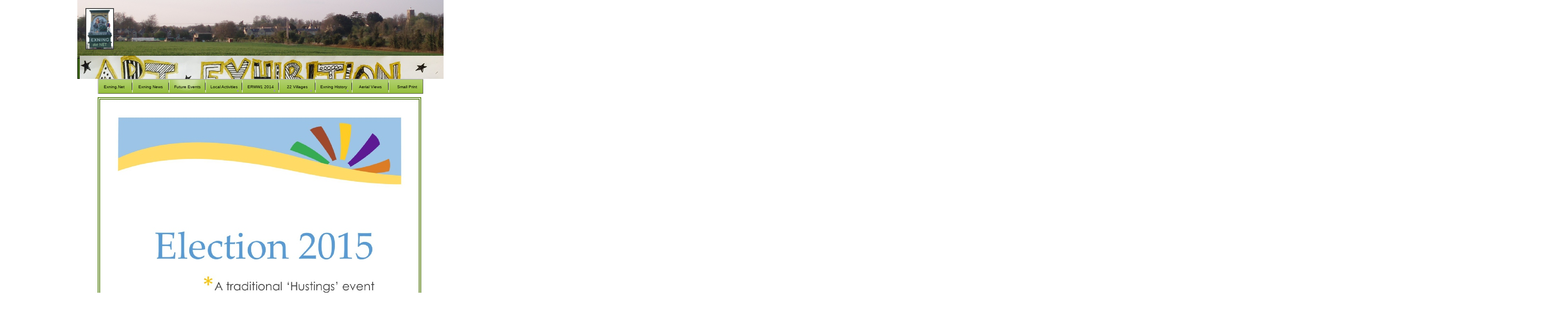

--- FILE ---
content_type: text/html
request_url: https://exning.net/page38.html
body_size: 6718
content:
<!DOCTYPE html>
<html lang="en">
  <head>
    <meta charset="UTF-8">
    <title>Future Events</title>
    <meta name="generator" content="Serif WebPlus X8">
    <meta name="viewport" content="width=900">
    <meta name="keywords" content="Exning Village Newmarket Soccer Football Cricket Tennis Music Church Community Communities School Pre-school Archive Photos Walk">
    <meta name="description" content="THE website for the Village of Exning in Suffolk with links to local organisations and news of waht's on.">
    <meta name="robots" content="index,follow">
    <link rel="stylesheet" type="text/css" href="wpscripts/wpstyles.css">
    <style type="text/css">
      .OBJ-1 { background:transparent url('wpimages/wpba989498_06.png') no-repeat 50px 0px; }
      .OBJ-2,.OBJ-2:link,.OBJ-2:visited { background-image:url('wpimages/wp52ff7ddf_06.png');background-repeat:no-repeat;background-position:0px 0px;text-decoration:none;display:block;position:absolute; }
      .OBJ-2:hover { background-position:0px -66px; }
      .OBJ-2:active,a:link.OBJ-2.Activated,a:link.OBJ-2.Down,a:visited.OBJ-2.Activated,a:visited.OBJ-2.Down,.OBJ-2.Activated,.OBJ-2.Down { background-position:0px -33px; }
      .OBJ-2:focus { outline-style:none; }
      button.OBJ-2 { background-color:transparent;border:none 0px;padding:0;display:inline-block;cursor:pointer; }
      button.OBJ-2:disabled { pointer-events:none; }
      .OBJ-2.Inline { display:inline-block;position:relative;line-height:normal; }
      .OBJ-2 span,.OBJ-2:link span,.OBJ-2:visited span { color:#000000;font-family:Arial,sans-serif;font-weight:normal;text-decoration:none;text-align:center;text-transform:none;font-style:normal;left:0px;top:11px;width:80px;height:13px;line-height:13px;font-size:10px;display:block;position:absolute;cursor:pointer; }
      .OBJ-3 { line-height:33px; }
      .OBJ-4,.OBJ-4:link,.OBJ-4:visited { background-image:url('wpimages/wp7b13b773_06.png');background-repeat:no-repeat;background-position:0px 0px;text-decoration:none;display:block;position:absolute; }
      .OBJ-4:hover { background-position:0px -66px; }
      .OBJ-4:active,a:link.OBJ-4.Activated,a:link.OBJ-4.Down,a:visited.OBJ-4.Activated,a:visited.OBJ-4.Down,.OBJ-4.Activated,.OBJ-4.Down { background-position:0px -33px; }
      .OBJ-4:focus { outline-style:none; }
      button.OBJ-4 { background-color:transparent;border:none 0px;padding:0;display:inline-block;cursor:pointer; }
      button.OBJ-4:disabled { pointer-events:none; }
      .OBJ-4.Inline { display:inline-block;position:relative;line-height:normal; }
      .OBJ-4 span,.OBJ-4:link span,.OBJ-4:visited span { color:#000000;font-family:Arial,sans-serif;font-weight:normal;text-decoration:none;text-align:center;text-transform:none;font-style:normal;left:0px;top:11px;width:80px;height:13px;line-height:13px;font-size:10px;display:block;position:absolute;cursor:pointer; }
      .OBJ-5,.OBJ-5:link,.OBJ-5:visited { background-image:url('wpimages/wpa6e64500_06.png');background-repeat:no-repeat;background-position:0px 0px;text-decoration:none;display:block;position:absolute; }
      .OBJ-5:hover { background-position:0px -33px; }
      .OBJ-5:focus { outline-style:none; }
      button.OBJ-5 { background-color:transparent;border:none 0px;padding:0;display:inline-block;cursor:pointer; }
      button.OBJ-5:disabled { pointer-events:none; }
      .OBJ-5.Inline { display:inline-block;position:relative;line-height:normal; }
      .OBJ-5 span,.OBJ-5:link span,.OBJ-5:visited span { color:#000000;font-family:Arial,sans-serif;font-weight:normal;text-decoration:none;text-align:center;text-transform:none;font-style:normal;left:0px;top:11px;width:120px;height:13px;line-height:13px;font-size:10px;display:block;position:absolute;cursor:pointer; }
      .OBJ-6,.OBJ-6:link,.OBJ-6:visited { background-image:url('wpimages/wp241b93e5_06.png');background-repeat:no-repeat;background-position:0px 0px;text-decoration:none;display:block;position:absolute; }
      .OBJ-6:hover { background-position:0px -33px; }
      .OBJ-6:focus { outline-style:none; }
      button.OBJ-6 { background-color:transparent;border:none 0px;padding:0;display:inline-block;cursor:pointer; }
      button.OBJ-6:disabled { pointer-events:none; }
      .OBJ-6.Inline { display:inline-block;position:relative;line-height:normal; }
      .OBJ-6 span,.OBJ-6:link span,.OBJ-6:visited span { color:#000000;font-family:Arial,sans-serif;font-weight:normal;text-decoration:none;text-align:center;text-transform:none;font-style:normal;left:0px;top:11px;width:191px;height:13px;line-height:13px;font-size:10px;display:block;position:absolute;cursor:pointer; }
      .OBJ-7,.OBJ-7:link,.OBJ-7:visited { background-image:url('wpimages/wpd23a20a9_06.png');background-repeat:no-repeat;background-position:0px 0px;text-decoration:none;display:block;position:absolute; }
      .OBJ-7:hover { background-position:0px -33px; }
      .OBJ-7:focus { outline-style:none; }
      button.OBJ-7 { background-color:transparent;border:none 0px;padding:0;display:inline-block;cursor:pointer; }
      button.OBJ-7:disabled { pointer-events:none; }
      .OBJ-7.Inline { display:inline-block;position:relative;line-height:normal; }
      .OBJ-7 span,.OBJ-7:link span,.OBJ-7:visited span { color:#000000;font-family:Arial,sans-serif;font-weight:normal;text-decoration:none;text-align:center;text-transform:none;font-style:normal;left:0px;top:11px;width:191px;height:13px;line-height:13px;font-size:10px;display:block;position:absolute;cursor:pointer; }
      .OBJ-8,.OBJ-8:link,.OBJ-8:visited { background-image:url('wpimages/wp6c644f50_06.png');background-repeat:no-repeat;background-position:0px 0px;text-decoration:none;display:block;position:absolute; }
      .OBJ-8:hover { background-position:0px -33px; }
      .OBJ-8:focus { outline-style:none; }
      button.OBJ-8 { background-color:transparent;border:none 0px;padding:0;display:inline-block;cursor:pointer; }
      button.OBJ-8:disabled { pointer-events:none; }
      .OBJ-8.Inline { display:inline-block;position:relative;line-height:normal; }
      .OBJ-8 span,.OBJ-8:link span,.OBJ-8:visited span { color:#000000;font-family:Arial,sans-serif;font-weight:normal;text-decoration:none;text-align:center;text-transform:none;font-style:normal;left:0px;top:11px;width:205px;height:13px;line-height:13px;font-size:10px;display:block;position:absolute;cursor:pointer; }
      .OBJ-9,.OBJ-9:link,.OBJ-9:visited { background-image:url('wpimages/wpb263ffed_06.png');background-repeat:no-repeat;background-position:0px 0px;text-decoration:none;display:block;position:absolute; }
      .OBJ-9:hover { background-position:0px -33px; }
      .OBJ-9:focus { outline-style:none; }
      button.OBJ-9 { background-color:transparent;border:none 0px;padding:0;display:inline-block;cursor:pointer; }
      button.OBJ-9:disabled { pointer-events:none; }
      .OBJ-9.Inline { display:inline-block;position:relative;line-height:normal; }
      .OBJ-9 span,.OBJ-9:link span,.OBJ-9:visited span { color:#000000;font-family:Arial,sans-serif;font-weight:normal;text-decoration:none;text-align:center;text-transform:none;font-style:normal;left:0px;top:11px;width:80px;height:13px;line-height:13px;font-size:10px;display:block;position:absolute;cursor:pointer; }
      .OBJ-10,.OBJ-10:link,.OBJ-10:visited { background-image:url('wpimages/wp1d969707_06.png');background-repeat:no-repeat;background-position:0px 0px;text-decoration:none;display:block;position:absolute; }
      .OBJ-10:hover { background-position:0px -33px; }
      .OBJ-10:focus { outline-style:none; }
      button.OBJ-10 { background-color:transparent;border:none 0px;padding:0;display:inline-block;cursor:pointer; }
      button.OBJ-10:disabled { pointer-events:none; }
      .OBJ-10.Inline { display:inline-block;position:relative;line-height:normal; }
      .OBJ-10 span,.OBJ-10:link span,.OBJ-10:visited span { color:#000000;font-family:Arial,sans-serif;font-weight:normal;text-decoration:none;text-align:center;text-transform:none;font-style:normal;left:0px;top:11px;width:80px;height:13px;line-height:13px;font-size:10px;display:block;position:absolute;cursor:pointer; }
      .OBJ-11,.OBJ-11:link,.OBJ-11:visited { background-image:url('wpimages/wp46b3dabb_06.png');background-repeat:no-repeat;background-position:0px 0px;text-decoration:none;display:block;position:absolute; }
      .OBJ-11:hover { background-position:0px -33px; }
      .OBJ-11:focus { outline-style:none; }
      button.OBJ-11 { background-color:transparent;border:none 0px;padding:0;display:inline-block;cursor:pointer; }
      button.OBJ-11:disabled { pointer-events:none; }
      .OBJ-11.Inline { display:inline-block;position:relative;line-height:normal; }
      .OBJ-11 span,.OBJ-11:link span,.OBJ-11:visited span { color:#000000;font-family:Arial,sans-serif;font-weight:normal;text-decoration:none;text-align:center;text-transform:none;font-style:normal;left:0px;top:11px;width:88px;height:13px;line-height:13px;font-size:10px;display:block;position:absolute;cursor:pointer; }
      .OBJ-12,.OBJ-12:link,.OBJ-12:visited { background-image:url('wpimages/wp483fe425_06.png');background-repeat:no-repeat;background-position:0px 0px;text-decoration:none;display:block;position:absolute; }
      .OBJ-12:hover { background-position:0px -33px; }
      .OBJ-12:focus { outline-style:none; }
      button.OBJ-12 { background-color:transparent;border:none 0px;padding:0;display:inline-block;cursor:pointer; }
      button.OBJ-12:disabled { pointer-events:none; }
      .OBJ-12.Inline { display:inline-block;position:relative;line-height:normal; }
      .OBJ-12 span,.OBJ-12:link span,.OBJ-12:visited span { color:#000000;font-family:Arial,sans-serif;font-weight:normal;text-decoration:none;text-align:center;text-transform:none;font-style:normal;left:0px;top:11px;width:88px;height:13px;line-height:13px;font-size:10px;display:block;position:absolute;cursor:pointer; }
      .P-1 { text-align:center;line-height:1px;font-family:"Verdana", sans-serif;font-style:normal;font-weight:normal;color:#ffffff;background-color:transparent;font-variant:normal;font-size:13.0px;vertical-align:0; }
      .C-1 { line-height:16.00px;font-family:"Verdana", sans-serif;font-style:normal;font-weight:normal;color:#ffffff;background-color:transparent;text-decoration:none;font-variant:normal;font-size:13.3px;vertical-align:0; }
      .C-2 { line-height:16.00px;font-family:"Verdana", sans-serif;font-style:normal;font-weight:normal;color:#ffffff;background-color:transparent;text-decoration:none;font-variant:normal;font-size:13.3px;vertical-align:0; }
      a.C-2:link, a:link .C-2 { color:#ffff00;text-decoration:underline; }
      a.C-2:visited, a:visited .C-2 { color:#0000ff; }
      a.C-2:hover, a:hover .C-2 { color:#006666;text-decoration:none; }
      a.C-2:active, a:active .C-2 { color:#008080;text-decoration:none; }
      .P-2 { text-align:center;line-height:1px;font-family:"Verdana", sans-serif;font-style:normal;font-weight:normal;color:#ffffff;background-color:transparent;font-variant:normal;font-size:8.0px;vertical-align:0; }
      .C-3 { line-height:10.00px;font-family:"Verdana", sans-serif;font-style:normal;font-weight:normal;color:#ffffff;background-color:transparent;text-decoration:none;font-variant:normal;font-size:8.0px;vertical-align:0; }
      .OBJ-13 { border:none; }
      .P-3 { text-align:center;line-height:1px;font-family:"Verdana", sans-serif;font-style:italic;font-weight:normal;color:#9ec4a2;background-color:transparent;font-variant:normal;font-size:9.0px;vertical-align:0; }
      .C-4 { line-height:12.00px;font-family:"Verdana", sans-serif;font-style:italic;font-weight:normal;color:#9ec4a2;background-color:transparent;text-decoration:none;font-variant:normal;font-size:9.3px;vertical-align:0; }
      .C-5 { line-height:12.00px;font-family:"Verdana", sans-serif;font-style:normal;font-weight:normal;color:#9ec4a2;background-color:transparent;text-decoration:none;font-variant:normal;font-size:9.3px;vertical-align:0; }
      .P-4 { text-align:center;line-height:1px;font-family:"Verdana", sans-serif;font-style:normal;font-weight:normal;color:#000000;background-color:transparent;font-variant:normal;font-size:16.0px;vertical-align:0; }
      .C-6 { line-height:18.00px;font-family:"Verdana", sans-serif;font-style:normal;font-weight:normal;color:#000000;background-color:transparent;text-decoration:none;font-variant:normal;font-size:16.0px;vertical-align:0; }
      .C-7 { line-height:18.00px;font-family:"Verdana", sans-serif;font-style:normal;font-weight:normal;color:#000000;background-color:transparent;text-decoration:none;font-variant:normal;font-size:16.0px;vertical-align:0; }
      a.C-7:link, a:link .C-7 { color:#0000ff;text-decoration:underline; }
      a.C-7:visited, a:visited .C-7 { color:#0000ff;text-decoration:underline; }
      a.C-7:hover, a:hover .C-7 { color:#006666;text-decoration:underline; }
      a.C-7:active, a:active .C-7 { color:#008080;text-decoration:underline; }
      .P-5 { text-align:center;line-height:1px;font-family:"Comic Sans MS", cursive;font-style:normal;font-weight:normal;color:#ffffff;background-color:transparent;font-variant:normal;font-size:40.0px;vertical-align:0; }
      .C-8 { line-height:56.00px;font-family:"Comic Sans MS", cursive;font-style:normal;font-weight:normal;color:#ffffff;background-color:transparent;text-decoration:none;font-variant:normal;font-size:40.0px;vertical-align:0; }
    </style>
    <script type="text/javascript" src="wpscripts/jquery.js"></script>
    <script type="text/javascript">
      $(document).ready(function() {
      $("a.ActiveButton").bind({ mousedown:function(){if ( $(this).attr('disabled') === undefined ) $(this).addClass('Activated');}, mouseleave:function(){ if ( $(this).attr('disabled') === undefined ) $(this).removeClass('Activated');}, mouseup:function(){ if ( $(this).attr('disabled') === undefined ) $(this).removeClass('Activated');}});
      });
    </script>
  </head>
  <body style="height:1560px;background:#ffffff;">
    <div id="divMain" style="background:transparent;margin-left:auto;margin-right:auto;position:relative;width:900px;height:1560px;">
      <img alt="" src="wpimages/wpc5b9706f_06.png" style="position:absolute;left:0px;top:143px;width:900px;height:51px;">
      <div class="OBJ-1" style="position:absolute;left:0px;top:194px;width:900px;height:45px;">
        <a href="index.html" id="nav_425_B1" class="OBJ-2 ActiveButton OBJ-3" style="display:block;position:absolute;left:50px;top:2px;width:80px;height:33px;">
          <span>Exning.Net</span>
        </a>
        <a href="exning_news.html" id="nav_425_B2" class="OBJ-2 ActiveButton OBJ-3" style="display:block;position:absolute;left:140px;top:2px;width:80px;height:33px;">
          <span>Exning&nbsp;News</span>
        </a>
        <a href="page38.html" id="nav_425_B3" class="OBJ-2 ActiveButton Down OBJ-3" style="display:block;position:absolute;left:230px;top:2px;width:80px;height:33px;">
          <span>Future&nbsp;Events</span>
        </a>
        <a href="activities.html" id="nav_425_B4" class="OBJ-4 ActiveButton OBJ-3" style="display:block;position:absolute;left:320px;top:2px;width:80px;height:33px;">
          <span>Local&nbsp;Activities</span>
        </a>
        <a href="erww1_2014.html" id="nav_425_B5" class="OBJ-4 ActiveButton OBJ-3" style="display:block;position:absolute;left:410px;top:2px;width:80px;height:33px;">
          <span>ERWW1&nbsp;2014</span>
        </a>
        <a href="22_villages.html" id="nav_425_B6" class="OBJ-4 ActiveButton OBJ-3" style="display:block;position:absolute;left:500px;top:2px;width:80px;height:33px;">
          <span>22&nbsp;Villages</span>
        </a>
        <a href="history.html" id="nav_425_B7" class="OBJ-4 ActiveButton OBJ-3" style="display:block;position:absolute;left:590px;top:2px;width:80px;height:33px;">
          <span>Exning&nbsp;History</span>
        </a>
        <a href="aerial.html" id="nav_425_B8" class="OBJ-2 ActiveButton OBJ-3" style="display:block;position:absolute;left:680px;top:2px;width:80px;height:33px;">
          <span>Aerial&nbsp;Views</span>
        </a>
        <a href="small_print.html" id="nav_425_B9" class="OBJ-2 ActiveButton OBJ-3" style="display:block;position:absolute;left:770px;top:2px;width:80px;height:33px;">
          <span>Small&nbsp;Print</span>
        </a>
      </div>
      <img alt="" src="wpimages/wpa836feea_06.png" style="position:absolute;left:0px;top:1421px;width:900px;height:139px;">
      <div style="position:absolute;left:0px;top:1423px;width:900px;height:134px;overflow:hidden;">
        <p class="Body P-1"><span class="C-1">Exning.Net is a website developed by residents of Exning Village </span></p>
        <p class="Body P-1"><span class="C-1">All information and photographs are ©LAPOLLO Systems unless otherwise attributed. &nbsp;&nbsp;&nbsp;Comments &amp; Queries to <a href="mailto:info@exning.net?subject=Exning%20.%20Net" class="C-2">info@exning.net</a></span></p>
        <p class="Body P-1"><span class="C-1">Please note the site is under development and new pages will be added from time to time and formats may change. </span></p>
        <p class="Body P-1"><span class="C-1">Please see the <a href="small_print.html" class="C-2">“Small print”</a></span></p>
        <p class="Body P-2"><span class="C-3">Whilst every attempt is made to ensure accuracy of the information on this site, LAPOLLO Systems cannot be held responsible for any loss of time or money due to use of the information. This also true of sites with links from Exning.Net. </span></p>
        <p class="Body P-1"><span class="C-1"><br></span></p>
      </div>
      <iframe id="webresource_2" src="about:blank" class="OBJ-13" style="position:absolute;left:811px;top:1501px;width:80px;height:30px;"></iframe>
      <noscript style="position:absolute;left:811px;top:1501px;width:80px;height:30px;">This web page requires a JavaScript enabled browser.</noscript>
      <img alt="" src="2007-04-11,%20Exning_4w.jpg" style="position:absolute;left:0px;top:0px;width:900px;height:143px;">
      <img alt="" src="2x3_exning_sign.jpg" style="position:absolute;left:20px;top:20px;width:70px;height:102px;">
      <img alt="" src="wpimages/wp086aabd6_06.png" style="position:absolute;left:30px;top:106px;width:53px;height:11px;">
      <div style="position:absolute;left:29px;top:104px;width:53px;height:13px;overflow:hidden;">
        <p class="Body P-3"><span class="C-4">dot<span class="C-5"> NET</span></span></p>
      </div>
      <div style="position:absolute;left:50px;top:239px;width:795px;height:124px;overflow:hidden;">
        <p class="Body P-4"><span class="C-6">This page will be used for Future Events that do not have another place for advertising.</span></p>
        <p class="Body P-4"><span class="C-6">Usually these will be on the website of the location (e.g. Exning Community Church Hall) or the organisation promoting it.</span></p>
        <p class="Body P-4"><span class="C-6">See the “What’s On?” panel on the Exning.Net <a href="index.html" class="C-7">Welcome page</a>.</span></p>
      </div>
      <img alt="" src="Hustings%20Poster.jpg" style="position:absolute;left:50px;top:239px;width:795px;height:1027px;">
      <div style="position:absolute;left:0px;top:131px;width:900px;height:63px;overflow:hidden;">
        <p class="Body P-5"><span class="C-8"><img alt="" src="philippa%20h-c%20exhibition.jpg" style="float:left;margin:6px;width:900px;height:647px;">Events</span></p>
      </div>
      <div id="nav_425_B4M" style="position:absolute;visibility:hidden;width:1173px;height:33px;background:transparent url('wpimages/wp3e8baefc_06.png') no-repeat scroll left top;">
        <a href="athletic.html" id="nav_425_B4M_L1" class="OBJ-5 ActiveButton OBJ-3" style="display:block;position:absolute;left:4px;top:0px;width:120px;height:33px;">
          <span>Exning&nbsp;Athletic</span>
        </a>
        <img src="wpimages/wpa0ac3561_06.png" alt="" width="10" height="20" style="position:absolute;left:124px;top:6px;">
        <a href="duck.html" id="nav_425_B4M_L3" class="OBJ-5 ActiveButton OBJ-3" style="display:block;position:absolute;left:135px;top:0px;width:120px;height:33px;">
          <span>Duck&nbsp;Race</span>
        </a>
        <img src="wpimages/wp55b88a13_06.png" alt="" width="11" height="20" style="position:absolute;left:254px;top:6px;">
        <a href="scc.html" id="nav_425_B4M_L5" class="OBJ-5 ActiveButton OBJ-3" style="display:block;position:absolute;left:265px;top:0px;width:120px;height:33px;">
          <span>SCC</span>
        </a>
        <img src="wpimages/wpa0ac3561_06.png" alt="" width="10" height="20" style="position:absolute;left:385px;top:6px;">
        <a href="fireworks.html" id="nav_425_B4M_L7" class="OBJ-5 ActiveButton OBJ-3" style="display:block;position:absolute;left:396px;top:0px;width:120px;height:33px;">
          <span>Fireworks</span>
        </a>
        <img src="wpimages/wp55b88a13_06.png" alt="" width="11" height="20" style="position:absolute;left:515px;top:6px;">
        <a href="meet.html" id="nav_425_B4M_L9" class="OBJ-5 ActiveButton OBJ-3" style="display:block;position:absolute;left:527px;top:0px;width:120px;height:33px;">
          <span>Meet&nbsp;and&nbsp;Treat</span>
        </a>
        <img src="wpimages/wp55b88a13_06.png" alt="" width="11" height="20" style="position:absolute;left:646px;top:6px;">
        <a href="exning_school.html" id="nav_425_B4M_L11" class="OBJ-5 ActiveButton OBJ-3" style="display:block;position:absolute;left:657px;top:0px;width:120px;height:33px;">
          <span>Exning&nbsp;School</span>
        </a>
        <img src="wpimages/wpa0ac3561_06.png" alt="" width="10" height="20" style="position:absolute;left:777px;top:6px;">
        <a href="rotary.html" id="nav_425_B4M_L13" class="OBJ-5 ActiveButton OBJ-3" style="display:block;position:absolute;left:788px;top:0px;width:120px;height:33px;">
          <span>Rotary</span>
        </a>
        <img src="wpimages/wp55b88a13_06.png" alt="" width="11" height="20" style="position:absolute;left:907px;top:6px;">
        <a href="tuap.html" id="nav_425_B4M_L15" class="OBJ-5 ActiveButton OBJ-3" style="display:block;position:absolute;left:919px;top:0px;width:120px;height:33px;">
          <span>Turn&nbsp;Up&nbsp;and&nbsp;Play</span>
        </a>
        <img src="wpimages/wp55b88a13_06.png" alt="" width="11" height="20" style="position:absolute;left:1038px;top:6px;">
        <a href="sophie.html" id="nav_425_B4M_L17" class="OBJ-5 ActiveButton OBJ-3" style="display:block;position:absolute;left:1049px;top:0px;width:120px;height:33px;">
          <span>Sophie&#39;s&nbsp;Christmas&nbsp;Fair</span>
        </a>
      </div>
      <div id="nav_425_B5M" data-fade="0" data-hOffset="0" style="position:absolute;visibility:hidden;width:400px;height:33px;background:transparent url('wpimages/wpaf04761c_06.png') no-repeat scroll left top;">
        <a href="wwi140803.html" id="nav_425_B5M_L1" class="OBJ-6 ActiveButton OBJ-3" style="display:block;position:absolute;left:4px;top:0px;width:191px;height:33px;">
          <span>Aug&nbsp;3&nbsp;2014&nbsp;Exning&nbsp;Remembers&nbsp;WW1</span>
        </a>
        <img src="wpimages/wpa0ac3561_06.png" alt="" width="10" height="20" style="position:absolute;left:195px;top:6px;">
        <a href="eer.html" id="nav_425_B5M_L3" class="OBJ-7 ActiveButton OBJ-3" style="display:block;position:absolute;left:206px;top:0px;width:191px;height:33px;">
          <span>Exning&nbsp;Enlistment&nbsp;Re-enactment</span>
        </a>
      </div>
      <div id="nav_425_B5M_M3" style="position:absolute;visibility:hidden;width:3663px;height:33px;background:transparent url('wpimages/wpefc84916_06.png') no-repeat scroll left top;">
        <a href="eerplan.html" id="nav_425_B5M_M3_L1" class="OBJ-8 ActiveButton OBJ-3" style="display:block;position:absolute;left:4px;top:0px;width:205px;height:33px;">
          <span>Enlistment&nbsp;Reenactment&nbsp;Plan</span>
        </a>
        <img src="wpimages/wpa0ac3561_06.png" alt="" width="10" height="20" style="position:absolute;left:209px;top:6px;">
        <a href="eer_research.html" id="nav_425_B5M_M3_L3" class="OBJ-8 ActiveButton OBJ-3" style="display:block;position:absolute;left:220px;top:0px;width:205px;height:33px;">
          <span>EER&nbsp;Research</span>
        </a>
        <img src="wpimages/wp55b88a13_06.png" alt="" width="11" height="20" style="position:absolute;left:424px;top:6px;">
        <a href="roh.html" id="nav_425_B5M_M3_L5" class="OBJ-8 ActiveButton OBJ-3" style="display:block;position:absolute;left:435px;top:0px;width:205px;height:33px;">
          <span>Rolls&nbsp;of&nbsp;Honour&nbsp;info</span>
        </a>
        <img src="wpimages/wpa0ac3561_06.png" alt="" width="10" height="20" style="position:absolute;left:640px;top:6px;">
        <a href="eer_walk.html" id="nav_425_B5M_M3_L7" class="OBJ-8 ActiveButton OBJ-3" style="display:block;position:absolute;left:651px;top:0px;width:205px;height:33px;">
          <span>The&nbsp;Walk</span>
        </a>
        <img src="wpimages/wp55b88a13_06.png" alt="" width="11" height="20" style="position:absolute;left:855px;top:6px;">
        <a href="eer_queuing.html" id="nav_425_B5M_M3_L9" class="OBJ-8 ActiveButton OBJ-3" style="display:block;position:absolute;left:867px;top:0px;width:205px;height:33px;">
          <span>Queuing&nbsp;to&nbsp;Enlist</span>
        </a>
        <img src="wpimages/wp55b88a13_06.png" alt="" width="11" height="20" style="position:absolute;left:1071px;top:6px;">
        <a href="page54.html" id="nav_425_B5M_M3_L11" class="OBJ-8 ActiveButton OBJ-3" style="display:block;position:absolute;left:1082px;top:0px;width:205px;height:33px;">
          <span>The&nbsp;Signing</span>
        </a>
        <img src="wpimages/wpa0ac3561_06.png" alt="" width="10" height="20" style="position:absolute;left:1287px;top:6px;">
        <a href="eer_march.html" id="nav_425_B5M_M3_L13" class="OBJ-8 ActiveButton OBJ-3" style="display:block;position:absolute;left:1298px;top:0px;width:205px;height:33px;">
          <span>The&nbsp;March&nbsp;Off</span>
        </a>
        <img src="wpimages/wp55b88a13_06.png" alt="" width="11" height="20" style="position:absolute;left:1502px;top:6px;">
        <a href="eer_war.html" id="nav_425_B5M_M3_L15" class="OBJ-8 ActiveButton OBJ-3" style="display:block;position:absolute;left:1514px;top:0px;width:205px;height:33px;">
          <span>The&nbsp;War</span>
        </a>
        <img src="wpimages/wp55b88a13_06.png" alt="" width="11" height="20" style="position:absolute;left:1718px;top:6px;">
        <a href="eer_return_well.html" id="nav_425_B5M_M3_L17" class="OBJ-8 ActiveButton OBJ-3" style="display:block;position:absolute;left:1729px;top:0px;width:205px;height:33px;">
          <span>The&nbsp;Return&nbsp;of&nbsp;the&nbsp;well</span>
        </a>
        <img src="wpimages/wpa0ac3561_06.png" alt="" width="10" height="20" style="position:absolute;left:1934px;top:6px;">
        <a href="eer_return_mind.html" id="nav_425_B5M_M3_L19" class="OBJ-8 ActiveButton OBJ-3" style="display:block;position:absolute;left:1945px;top:0px;width:205px;height:33px;">
          <span>The&nbsp;Return&nbsp;hurt&nbsp;in&nbsp;mind</span>
        </a>
        <img src="wpimages/wp55b88a13_06.png" alt="" width="11" height="20" style="position:absolute;left:2149px;top:6px;">
        <a href="eer_return_wounded.html" id="nav_425_B5M_M3_L21" class="OBJ-8 ActiveButton OBJ-3" style="display:block;position:absolute;left:2161px;top:0px;width:205px;height:33px;">
          <span>The&nbsp;Return&nbsp;of&nbsp;the&nbsp;Wounded</span>
        </a>
        <img src="wpimages/wp55b88a13_06.png" alt="" width="11" height="20" style="position:absolute;left:2365px;top:6px;">
        <a href="eer_return_died.html" id="nav_425_B5M_M3_L23" class="OBJ-8 ActiveButton OBJ-3" style="display:block;position:absolute;left:2376px;top:0px;width:205px;height:33px;">
          <span>Those&nbsp;who&nbsp;Died</span>
        </a>
        <img src="wpimages/wpa0ac3561_06.png" alt="" width="10" height="20" style="position:absolute;left:2581px;top:6px;">
        <a href="eer_last_post.html" id="nav_425_B5M_M3_L25" class="OBJ-8 ActiveButton OBJ-3" style="display:block;position:absolute;left:2592px;top:0px;width:205px;height:33px;">
          <span>The&nbsp;Last&nbsp;Post</span>
        </a>
        <img src="wpimages/wp55b88a13_06.png" alt="" width="11" height="20" style="position:absolute;left:2796px;top:6px;">
        <a href="eer_museum.html" id="nav_425_B5M_M3_L27" class="OBJ-8 ActiveButton OBJ-3" style="display:block;position:absolute;left:2808px;top:0px;width:205px;height:33px;">
          <span>The&nbsp;Museum</span>
        </a>
        <img src="wpimages/wp55b88a13_06.png" alt="" width="11" height="20" style="position:absolute;left:3012px;top:6px;">
        <a href="eer_refreshments.html" id="nav_425_B5M_M3_L29" class="OBJ-8 ActiveButton OBJ-3" style="display:block;position:absolute;left:3023px;top:0px;width:205px;height:33px;">
          <span>Refreshments</span>
        </a>
        <img src="wpimages/wpa0ac3561_06.png" alt="" width="10" height="20" style="position:absolute;left:3228px;top:6px;">
        <a href="eer_media.html" id="nav_425_B5M_M3_L31" class="OBJ-8 ActiveButton OBJ-3" style="display:block;position:absolute;left:3239px;top:0px;width:205px;height:33px;">
          <span>Media&nbsp;Coverage</span>
        </a>
        <img src="wpimages/wp55b88a13_06.png" alt="" width="11" height="20" style="position:absolute;left:3443px;top:6px;">
        <a href="eer_results.html" id="nav_425_B5M_M3_L33" class="OBJ-8 ActiveButton OBJ-3" style="display:block;position:absolute;left:3455px;top:0px;width:205px;height:33px;">
          <span>Exning&nbsp;Enlistment&nbsp;Re-enactment&nbsp;Results</span>
        </a>
      </div>
      <div id="nav_425_B6M" data-fade="0" data-hOffset="0" style="position:absolute;visibility:hidden;width:359px;height:33px;background:transparent url('wpimages/wpe2612737_06.png') no-repeat scroll left top;">
        <a href="22v_postcard.html" id="nav_425_B6M_L1" class="OBJ-9 ActiveButton OBJ-3" style="display:block;position:absolute;left:4px;top:0px;width:80px;height:33px;">
          <span>Postcard</span>
        </a>
        <img src="wpimages/wpa0ac3561_06.png" alt="" width="10" height="20" style="position:absolute;left:84px;top:6px;">
        <a href="22v_prayer.html" id="nav_425_B6M_L3" class="OBJ-9 ActiveButton OBJ-3" style="display:block;position:absolute;left:95px;top:0px;width:80px;height:33px;">
          <span>Exning&nbsp;Prayer</span>
        </a>
        <img src="wpimages/wp55b88a13_06.png" alt="" width="11" height="20" style="position:absolute;left:174px;top:6px;">
        <a href="folk.html" id="nav_425_B6M_L5" class="OBJ-10 ActiveButton OBJ-3" style="display:block;position:absolute;left:185px;top:0px;width:80px;height:33px;">
          <span>Folk&nbsp;&amp;&nbsp;Facts</span>
        </a>
        <img src="wpimages/wpa0ac3561_06.png" alt="" width="10" height="20" style="position:absolute;left:265px;top:6px;">
        <a href="22v_wartime.html" id="nav_425_B6M_L7" class="OBJ-10 ActiveButton OBJ-3" style="display:block;position:absolute;left:276px;top:0px;width:80px;height:33px;">
          <span>Wartime</span>
        </a>
      </div>
      <div id="nav_425_B6M_M5" style="position:absolute;visibility:hidden;width:88px;height:33px;background:transparent url('wpimages/wp04d193b3_06.png') no-repeat scroll left top;">
        <a href="22v_cricket.html" id="nav_425_B6M_M5_L1" class="OBJ-9 ActiveButton OBJ-3" style="display:block;position:absolute;left:4px;top:0px;width:80px;height:33px;">
          <span>Cricket&nbsp;Club</span>
        </a>
      </div>
      <div id="nav_425_B6M_M7" style="position:absolute;visibility:hidden;width:88px;height:33px;background:transparent url('wpimages/wp04d193b3_06.png') no-repeat scroll left top;">
        <a href="22v_war_memorial.html" id="nav_425_B6M_M7_L1" class="OBJ-9 ActiveButton OBJ-3" style="display:block;position:absolute;left:4px;top:0px;width:80px;height:33px;">
          <span>War&nbsp;Memorial</span>
        </a>
      </div>
      <div id="nav_425_B7M" data-fade="0" data-hOffset="0" style="position:absolute;visibility:hidden;width:359px;height:33px;background:transparent url('wpimages/wpe2612737_06.png') no-repeat scroll left top;">
        <a href="old_photos.html" id="nav_425_B7M_L1" class="OBJ-9 ActiveButton OBJ-3" style="display:block;position:absolute;left:4px;top:0px;width:80px;height:33px;">
          <span>Old&nbsp;Photos</span>
        </a>
        <img src="wpimages/wpa0ac3561_06.png" alt="" width="10" height="20" style="position:absolute;left:84px;top:6px;">
        <a href="last170.html" id="nav_425_B7M_L3" class="OBJ-9 ActiveButton OBJ-3" style="display:block;position:absolute;left:95px;top:0px;width:80px;height:33px;">
          <span>Last&nbsp;170&nbsp;years</span>
        </a>
        <img src="wpimages/wp55b88a13_06.png" alt="" width="11" height="20" style="position:absolute;left:174px;top:6px;">
        <a href="story.html" id="nav_425_B7M_L5" class="OBJ-9 ActiveButton OBJ-3" style="display:block;position:absolute;left:185px;top:0px;width:80px;height:33px;">
          <span>Exning&nbsp;Story</span>
        </a>
        <img src="wpimages/wpa0ac3561_06.png" alt="" width="10" height="20" style="position:absolute;left:265px;top:6px;">
        <a href="events.html" id="nav_425_B7M_L7" class="OBJ-10 ActiveButton OBJ-3" style="display:block;position:absolute;left:276px;top:0px;width:80px;height:33px;">
          <span>Exning&nbsp;Events</span>
        </a>
      </div>
      <div id="nav_425_B7M_M7" data-fade="0" data-hOffset="0" style="position:absolute;visibility:hidden;width:194px;height:33px;background:transparent url('wpimages/wpd1074dbd_06.png') no-repeat scroll left top;">
        <a href="jubilee.html" id="nav_425_B7M_M7_L1" class="OBJ-11 ActiveButton OBJ-3" style="display:block;position:absolute;left:4px;top:0px;width:88px;height:33px;">
          <span>Diamond&nbsp;Jubilee&nbsp;</span>
        </a>
        <img src="wpimages/wpa0ac3561_06.png" alt="" width="10" height="20" style="position:absolute;left:92px;top:6px;">
        <a href="duckraces13.html" id="nav_425_B7M_M7_L3" class="OBJ-12 ActiveButton OBJ-3" style="display:block;position:absolute;left:103px;top:0px;width:88px;height:33px;">
          <span>Duck&nbsp;Race&nbsp;2013</span>
        </a>
      </div>
      <div id="nav_425_B7M_M7_M1" style="position:absolute;visibility:hidden;width:359px;height:33px;background:transparent url('wpimages/wpe2612737_06.png') no-repeat scroll left top;">
        <a href="jubilee_races.html" id="nav_425_B7M_M7_M1_L1" class="OBJ-9 ActiveButton OBJ-3" style="display:block;position:absolute;left:4px;top:0px;width:80px;height:33px;">
          <span>Races</span>
        </a>
        <img src="wpimages/wpa0ac3561_06.png" alt="" width="10" height="20" style="position:absolute;left:84px;top:6px;">
        <a href="jubilee_tug.html" id="nav_425_B7M_M7_M1_L3" class="OBJ-9 ActiveButton OBJ-3" style="display:block;position:absolute;left:95px;top:0px;width:80px;height:33px;">
          <span>Tug&nbsp;of&nbsp;War</span>
        </a>
        <img src="wpimages/wp55b88a13_06.png" alt="" width="11" height="20" style="position:absolute;left:174px;top:6px;">
        <a href="jubilee_activities.html" id="nav_425_B7M_M7_M1_L5" class="OBJ-9 ActiveButton OBJ-3" style="display:block;position:absolute;left:185px;top:0px;width:80px;height:33px;">
          <span>activities</span>
        </a>
        <img src="wpimages/wpa0ac3561_06.png" alt="" width="10" height="20" style="position:absolute;left:265px;top:6px;">
        <a href="people.html" id="nav_425_B7M_M7_M1_L7" class="OBJ-9 ActiveButton OBJ-3" style="display:block;position:absolute;left:276px;top:0px;width:80px;height:33px;">
          <span>people</span>
        </a>
      </div>
    </div>
    <script type="text/javascript" src="wpscripts/jsMenu.js"></script>
    <script type="text/javascript">
      document.getElementById('webresource_2').src='http://www.serifwebresources.com/control.php?siteurl=http://www.exning.net/&schcol=ffffff,7ea41a,83b41a,51800c,b0de00,32381d,a3a3a3,cdcdcd,385f06,393939,f9fff2,cdcdcd&lang=en&uid=490f141b7ebbfbfbc281656018d9f4ad72bdfd51&noschemecolours=1&swr_base=' + location.href + '';
      wpmenustack.setRollovers([['nav_425_B1',''],['nav_425_B2',''],['nav_425_B3',''],['nav_425_B4','nav_425_B4M',{"m_vertical":true}],['nav_425_B5M_L3','nav_425_B5M_M3',{"m_vertical": true}],['nav_425_B5','nav_425_B5M',{"m_vertical":true}],['nav_425_B6M_L5','nav_425_B6M_M5',{"m_vertical": true}],['nav_425_B6M_L7','nav_425_B6M_M7',{"m_vertical": true}],['nav_425_B6','nav_425_B6M',{"m_vertical":true}],['nav_425_B7M_L7','nav_425_B7M_M7',{"m_vertical": true}],['nav_425_B7M_M7_L1','nav_425_B7M_M7_M1',{"m_vertical": true}],['nav_425_B7','nav_425_B7M',{"m_vertical":true}],['nav_425_B8',''],['nav_425_B9','']]);
      wpmenustack.setMenus(['nav_425_B4M','nav_425_B5M','nav_425_B6M','nav_425_B7M'],{"m_hOffset":0});
    </script>
  </body>
</html>
